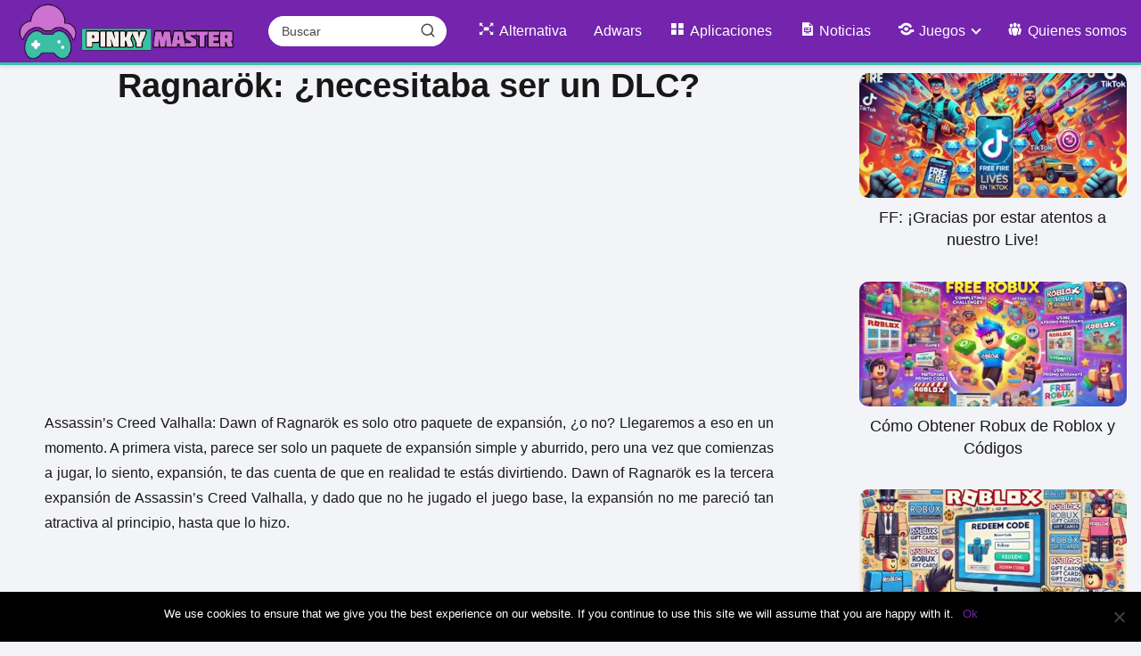

--- FILE ---
content_type: text/html; charset=UTF-8
request_url: https://pinkymaster.com/resena-de-assassins-creed-valhalla-dawn-of-ragnarok-necesitaba-ser-un-dlc/
body_size: 20763
content:
<!DOCTYPE html><html lang="es-CO" > <head> <meta charset="UTF-8"><meta name="viewport" content="width=device-width, initial-scale=1.0, maximum-scale=2.0"><meta name='robots' content='index, follow, max-image-preview:large, max-snippet:-1, max-video-preview:-1'/> <style>img:is([sizes="auto" i], [sizes^="auto," i]) { contain-intrinsic-size: 3000px 1500px }</style> <link rel="dns-prefetch" href="https://www.googletagmanager.com"><link rel="preconnect" href="https://www.googletagmanager.com" crossorigin>  <title>Reseña de Assassin&#039;s Creed Valhalla: Dawn of Ragnarök: ¿necesitaba ser un DLC? - PinkyMaster</title> <link rel="canonical" href="https://pinkymaster.com/resena-de-assassins-creed-valhalla-dawn-of-ragnarok-necesitaba-ser-un-dlc/"/> <meta property="og:locale" content="es_ES"/> <meta property="og:type" content="article"/> <meta property="og:title" content="Reseña de Assassin&#039;s Creed Valhalla: Dawn of Ragnarök: ¿necesitaba ser un DLC? - PinkyMaster"/> <meta property="og:description" content="Assassin&#039;s Creed Valhalla: Dawn of Ragnarök es solo otro paquete de expansión,&hellip;"/> <meta property="og:url" content="https://pinkymaster.com/resena-de-assassins-creed-valhalla-dawn-of-ragnarok-necesitaba-ser-un-dlc/"/> <meta property="og:site_name" content="PinkyMaster"/> <meta property="article:published_time" content="2022-03-12T18:14:07+00:00"/> <meta property="article:modified_time" content="2022-03-12T18:17:47+00:00"/> <meta property="og:image" content="https://pinkymaster.com/wp-content/uploads/2022/03/assassins_creed_valhalla_dawn_of_ragnarok_ubisoft_1647092410835.jpg"/> <meta property="og:image:width" content="1200"/> <meta property="og:image:height" content="675"/> <meta property="og:image:type" content="image/jpeg"/> <meta name="author" content="admin"/> <meta name="twitter:card" content="summary_large_image"/> <meta name="twitter:label1" content="Escrito por"/> <meta name="twitter:data1" content="admin"/> <meta name="twitter:label2" content="Tiempo de lectura"/> <meta name="twitter:data2" content="6 minutos"/> <script type="application/ld+json" class="yoast-schema-graph">{"@context":"https://schema.org","@graph":[{"@type":"Article","@id":"https://pinkymaster.com/resena-de-assassins-creed-valhalla-dawn-of-ragnarok-necesitaba-ser-un-dlc/#article","isPartOf":{"@id":"https://pinkymaster.com/resena-de-assassins-creed-valhalla-dawn-of-ragnarok-necesitaba-ser-un-dlc/"},"author":{"name":"admin","@id":"https://pinkymaster.com/#/schema/person/c92b9d78cbcc0933078036189c2f9cc9"},"headline":"Reseña de Assassin's Creed Valhalla: Dawn of Ragnarök: ¿necesitaba ser un DLC?","datePublished":"2022-03-12T18:14:07+00:00","dateModified":"2022-03-12T18:17:47+00:00","mainEntityOfPage":{"@id":"https://pinkymaster.com/resena-de-assassins-creed-valhalla-dawn-of-ragnarok-necesitaba-ser-un-dlc/"},"wordCount":1228,"commentCount":0,"publisher":{"@id":"https://pinkymaster.com/#organization"},"image":{"@id":"https://pinkymaster.com/resena-de-assassins-creed-valhalla-dawn-of-ragnarok-necesitaba-ser-un-dlc/#primaryimage"},"thumbnailUrl":"https://pinkymaster.com/wp-content/uploads/2022/03/assassins_creed_valhalla_dawn_of_ragnarok_ubisoft_1647092410835.jpg","articleSection":["Juegos"],"inLanguage":"es-CO","potentialAction":[{"@type":"CommentAction","name":"Comment","target":["https://pinkymaster.com/resena-de-assassins-creed-valhalla-dawn-of-ragnarok-necesitaba-ser-un-dlc/#respond"]}]},{"@type":"WebPage","@id":"https://pinkymaster.com/resena-de-assassins-creed-valhalla-dawn-of-ragnarok-necesitaba-ser-un-dlc/","url":"https://pinkymaster.com/resena-de-assassins-creed-valhalla-dawn-of-ragnarok-necesitaba-ser-un-dlc/","name":"Reseña de Assassin's Creed Valhalla: Dawn of Ragnarök: ¿necesitaba ser un DLC? - PinkyMaster","isPartOf":{"@id":"https://pinkymaster.com/#website"},"primaryImageOfPage":{"@id":"https://pinkymaster.com/resena-de-assassins-creed-valhalla-dawn-of-ragnarok-necesitaba-ser-un-dlc/#primaryimage"},"image":{"@id":"https://pinkymaster.com/resena-de-assassins-creed-valhalla-dawn-of-ragnarok-necesitaba-ser-un-dlc/#primaryimage"},"thumbnailUrl":"https://pinkymaster.com/wp-content/uploads/2022/03/assassins_creed_valhalla_dawn_of_ragnarok_ubisoft_1647092410835.jpg","datePublished":"2022-03-12T18:14:07+00:00","dateModified":"2022-03-12T18:17:47+00:00","breadcrumb":{"@id":"https://pinkymaster.com/resena-de-assassins-creed-valhalla-dawn-of-ragnarok-necesitaba-ser-un-dlc/#breadcrumb"},"inLanguage":"es-CO","potentialAction":[{"@type":"ReadAction","target":["https://pinkymaster.com/resena-de-assassins-creed-valhalla-dawn-of-ragnarok-necesitaba-ser-un-dlc/"]}]},{"@type":"ImageObject","inLanguage":"es-CO","@id":"https://pinkymaster.com/resena-de-assassins-creed-valhalla-dawn-of-ragnarok-necesitaba-ser-un-dlc/#primaryimage","url":"https://pinkymaster.com/wp-content/uploads/2022/03/assassins_creed_valhalla_dawn_of_ragnarok_ubisoft_1647092410835.jpg","contentUrl":"https://pinkymaster.com/wp-content/uploads/2022/03/assassins_creed_valhalla_dawn_of_ragnarok_ubisoft_1647092410835.jpg","width":1200,"height":675},{"@type":"WebSite","@id":"https://pinkymaster.com/#website","url":"https://pinkymaster.com/","name":"PinkyMaster","description":"Aplicaciones y Tecnología","publisher":{"@id":"https://pinkymaster.com/#organization"},"potentialAction":[{"@type":"SearchAction","target":{"@type":"EntryPoint","urlTemplate":"https://pinkymaster.com/?s={search_term_string}"},"query-input":{"@type":"PropertyValueSpecification","valueRequired":true,"valueName":"search_term_string"}}],"inLanguage":"es-CO"},{"@type":"Organization","@id":"https://pinkymaster.com/#organization","name":"PinkyMaster","url":"https://pinkymaster.com/","logo":{"@type":"ImageObject","inLanguage":"es-CO","@id":"https://pinkymaster.com/#/schema/logo/image/","url":"https://pinkymaster.com/wp-content/uploads/2024/06/pinki-logo.png","contentUrl":"https://pinkymaster.com/wp-content/uploads/2024/06/pinki-logo.png","width":651,"height":186,"caption":"PinkyMaster"},"image":{"@id":"https://pinkymaster.com/#/schema/logo/image/"}},{"@type":"Person","@id":"https://pinkymaster.com/#/schema/person/c92b9d78cbcc0933078036189c2f9cc9","name":"admin","image":{"@type":"ImageObject","inLanguage":"es-CO","@id":"https://pinkymaster.com/#/schema/person/image/","url":"https://secure.gravatar.com/avatar/a14be69b5466c8d693109d0668aeab16?s=96&d=mm&r=g","contentUrl":"https://secure.gravatar.com/avatar/a14be69b5466c8d693109d0668aeab16?s=96&d=mm&r=g","caption":"admin"},"url":"https://pinkymaster.com/author/admin/"}]}</script> <link rel="alternate" type="application/rss+xml" title="PinkyMaster &raquo; Feed" href="https://pinkymaster.com/feed/"/><link rel="alternate" type="application/rss+xml" title="PinkyMaster &raquo; RSS de los comentarios" href="https://pinkymaster.com/comments/feed/"/><link rel="alternate" type="application/rss+xml" title="PinkyMaster &raquo; Reseña de Assassin&#039;s Creed Valhalla: Dawn of Ragnarök: ¿necesitaba ser un DLC? RSS de los comentarios" href="https://pinkymaster.com/resena-de-assassins-creed-valhalla-dawn-of-ragnarok-necesitaba-ser-un-dlc/feed/"/><link rel='stylesheet' id='dashicons-css' href='https://pinkymaster.com/wp-includes/css/dashicons.min.css?ver=6.7.4' type='text/css' media='all'/><link rel='stylesheet' id='menu-icons-extra-css' href='https://pinkymaster.com/wp-content/plugins/menu-icons/css/extra.min.css?ver=0.13.15' type='text/css' media='all'/><style id='classic-theme-styles-inline-css' type='text/css'>/*! This file is auto-generated */.wp-block-button__link{color:#fff;background-color:#32373c;border-radius:9999px;box-shadow:none;text-decoration:none;padding:calc(.667em + 2px) calc(1.333em + 2px);font-size:1.125em}.wp-block-file__button{background:#32373c;color:#fff;text-decoration:none}</style><style id='global-styles-inline-css' type='text/css'>:root{--wp--preset--aspect-ratio--square: 1;--wp--preset--aspect-ratio--4-3: 4/3;--wp--preset--aspect-ratio--3-4: 3/4;--wp--preset--aspect-ratio--3-2: 3/2;--wp--preset--aspect-ratio--2-3: 2/3;--wp--preset--aspect-ratio--16-9: 16/9;--wp--preset--aspect-ratio--9-16: 9/16;--wp--preset--color--black: #000000;--wp--preset--color--cyan-bluish-gray: #abb8c3;--wp--preset--color--white: #ffffff;--wp--preset--color--pale-pink: #f78da7;--wp--preset--color--vivid-red: #cf2e2e;--wp--preset--color--luminous-vivid-orange: #ff6900;--wp--preset--color--luminous-vivid-amber: #fcb900;--wp--preset--color--light-green-cyan: #7bdcb5;--wp--preset--color--vivid-green-cyan: #00d084;--wp--preset--color--pale-cyan-blue: #8ed1fc;--wp--preset--color--vivid-cyan-blue: #0693e3;--wp--preset--color--vivid-purple: #9b51e0;--wp--preset--gradient--vivid-cyan-blue-to-vivid-purple: linear-gradient(135deg,rgba(6,147,227,1) 0%,rgb(155,81,224) 100%);--wp--preset--gradient--light-green-cyan-to-vivid-green-cyan: linear-gradient(135deg,rgb(122,220,180) 0%,rgb(0,208,130) 100%);--wp--preset--gradient--luminous-vivid-amber-to-luminous-vivid-orange: linear-gradient(135deg,rgba(252,185,0,1) 0%,rgba(255,105,0,1) 100%);--wp--preset--gradient--luminous-vivid-orange-to-vivid-red: linear-gradient(135deg,rgba(255,105,0,1) 0%,rgb(207,46,46) 100%);--wp--preset--gradient--very-light-gray-to-cyan-bluish-gray: linear-gradient(135deg,rgb(238,238,238) 0%,rgb(169,184,195) 100%);--wp--preset--gradient--cool-to-warm-spectrum: linear-gradient(135deg,rgb(74,234,220) 0%,rgb(151,120,209) 20%,rgb(207,42,186) 40%,rgb(238,44,130) 60%,rgb(251,105,98) 80%,rgb(254,248,76) 100%);--wp--preset--gradient--blush-light-purple: linear-gradient(135deg,rgb(255,206,236) 0%,rgb(152,150,240) 100%);--wp--preset--gradient--blush-bordeaux: linear-gradient(135deg,rgb(254,205,165) 0%,rgb(254,45,45) 50%,rgb(107,0,62) 100%);--wp--preset--gradient--luminous-dusk: linear-gradient(135deg,rgb(255,203,112) 0%,rgb(199,81,192) 50%,rgb(65,88,208) 100%);--wp--preset--gradient--pale-ocean: linear-gradient(135deg,rgb(255,245,203) 0%,rgb(182,227,212) 50%,rgb(51,167,181) 100%);--wp--preset--gradient--electric-grass: linear-gradient(135deg,rgb(202,248,128) 0%,rgb(113,206,126) 100%);--wp--preset--gradient--midnight: linear-gradient(135deg,rgb(2,3,129) 0%,rgb(40,116,252) 100%);--wp--preset--font-size--small: 13px;--wp--preset--font-size--medium: 20px;--wp--preset--font-size--large: 36px;--wp--preset--font-size--x-large: 42px;--wp--preset--spacing--20: 0.44rem;--wp--preset--spacing--30: 0.67rem;--wp--preset--spacing--40: 1rem;--wp--preset--spacing--50: 1.5rem;--wp--preset--spacing--60: 2.25rem;--wp--preset--spacing--70: 3.38rem;--wp--preset--spacing--80: 5.06rem;--wp--preset--shadow--natural: 6px 6px 9px rgba(0, 0, 0, 0.2);--wp--preset--shadow--deep: 12px 12px 50px rgba(0, 0, 0, 0.4);--wp--preset--shadow--sharp: 6px 6px 0px rgba(0, 0, 0, 0.2);--wp--preset--shadow--outlined: 6px 6px 0px -3px rgba(255, 255, 255, 1), 6px 6px rgba(0, 0, 0, 1);--wp--preset--shadow--crisp: 6px 6px 0px rgba(0, 0, 0, 1);}:where(.is-layout-flex){gap: 0.5em;}:where(.is-layout-grid){gap: 0.5em;}body .is-layout-flex{display: flex;}.is-layout-flex{flex-wrap: wrap;align-items: center;}.is-layout-flex > :is(*, div){margin: 0;}body .is-layout-grid{display: grid;}.is-layout-grid > :is(*, div){margin: 0;}:where(.wp-block-columns.is-layout-flex){gap: 2em;}:where(.wp-block-columns.is-layout-grid){gap: 2em;}:where(.wp-block-post-template.is-layout-flex){gap: 1.25em;}:where(.wp-block-post-template.is-layout-grid){gap: 1.25em;}.has-black-color{color: var(--wp--preset--color--black) !important;}.has-cyan-bluish-gray-color{color: var(--wp--preset--color--cyan-bluish-gray) !important;}.has-white-color{color: var(--wp--preset--color--white) !important;}.has-pale-pink-color{color: var(--wp--preset--color--pale-pink) !important;}.has-vivid-red-color{color: var(--wp--preset--color--vivid-red) !important;}.has-luminous-vivid-orange-color{color: var(--wp--preset--color--luminous-vivid-orange) !important;}.has-luminous-vivid-amber-color{color: var(--wp--preset--color--luminous-vivid-amber) !important;}.has-light-green-cyan-color{color: var(--wp--preset--color--light-green-cyan) !important;}.has-vivid-green-cyan-color{color: var(--wp--preset--color--vivid-green-cyan) !important;}.has-pale-cyan-blue-color{color: var(--wp--preset--color--pale-cyan-blue) !important;}.has-vivid-cyan-blue-color{color: var(--wp--preset--color--vivid-cyan-blue) !important;}.has-vivid-purple-color{color: var(--wp--preset--color--vivid-purple) !important;}.has-black-background-color{background-color: var(--wp--preset--color--black) !important;}.has-cyan-bluish-gray-background-color{background-color: var(--wp--preset--color--cyan-bluish-gray) !important;}.has-white-background-color{background-color: var(--wp--preset--color--white) !important;}.has-pale-pink-background-color{background-color: var(--wp--preset--color--pale-pink) !important;}.has-vivid-red-background-color{background-color: var(--wp--preset--color--vivid-red) !important;}.has-luminous-vivid-orange-background-color{background-color: var(--wp--preset--color--luminous-vivid-orange) !important;}.has-luminous-vivid-amber-background-color{background-color: var(--wp--preset--color--luminous-vivid-amber) !important;}.has-light-green-cyan-background-color{background-color: var(--wp--preset--color--light-green-cyan) !important;}.has-vivid-green-cyan-background-color{background-color: var(--wp--preset--color--vivid-green-cyan) !important;}.has-pale-cyan-blue-background-color{background-color: var(--wp--preset--color--pale-cyan-blue) !important;}.has-vivid-cyan-blue-background-color{background-color: var(--wp--preset--color--vivid-cyan-blue) !important;}.has-vivid-purple-background-color{background-color: var(--wp--preset--color--vivid-purple) !important;}.has-black-border-color{border-color: var(--wp--preset--color--black) !important;}.has-cyan-bluish-gray-border-color{border-color: var(--wp--preset--color--cyan-bluish-gray) !important;}.has-white-border-color{border-color: var(--wp--preset--color--white) !important;}.has-pale-pink-border-color{border-color: var(--wp--preset--color--pale-pink) !important;}.has-vivid-red-border-color{border-color: var(--wp--preset--color--vivid-red) !important;}.has-luminous-vivid-orange-border-color{border-color: var(--wp--preset--color--luminous-vivid-orange) !important;}.has-luminous-vivid-amber-border-color{border-color: var(--wp--preset--color--luminous-vivid-amber) !important;}.has-light-green-cyan-border-color{border-color: var(--wp--preset--color--light-green-cyan) !important;}.has-vivid-green-cyan-border-color{border-color: var(--wp--preset--color--vivid-green-cyan) !important;}.has-pale-cyan-blue-border-color{border-color: var(--wp--preset--color--pale-cyan-blue) !important;}.has-vivid-cyan-blue-border-color{border-color: var(--wp--preset--color--vivid-cyan-blue) !important;}.has-vivid-purple-border-color{border-color: var(--wp--preset--color--vivid-purple) !important;}.has-vivid-cyan-blue-to-vivid-purple-gradient-background{background: var(--wp--preset--gradient--vivid-cyan-blue-to-vivid-purple) !important;}.has-light-green-cyan-to-vivid-green-cyan-gradient-background{background: var(--wp--preset--gradient--light-green-cyan-to-vivid-green-cyan) !important;}.has-luminous-vivid-amber-to-luminous-vivid-orange-gradient-background{background: var(--wp--preset--gradient--luminous-vivid-amber-to-luminous-vivid-orange) !important;}.has-luminous-vivid-orange-to-vivid-red-gradient-background{background: var(--wp--preset--gradient--luminous-vivid-orange-to-vivid-red) !important;}.has-very-light-gray-to-cyan-bluish-gray-gradient-background{background: var(--wp--preset--gradient--very-light-gray-to-cyan-bluish-gray) !important;}.has-cool-to-warm-spectrum-gradient-background{background: var(--wp--preset--gradient--cool-to-warm-spectrum) !important;}.has-blush-light-purple-gradient-background{background: var(--wp--preset--gradient--blush-light-purple) !important;}.has-blush-bordeaux-gradient-background{background: var(--wp--preset--gradient--blush-bordeaux) !important;}.has-luminous-dusk-gradient-background{background: var(--wp--preset--gradient--luminous-dusk) !important;}.has-pale-ocean-gradient-background{background: var(--wp--preset--gradient--pale-ocean) !important;}.has-electric-grass-gradient-background{background: var(--wp--preset--gradient--electric-grass) !important;}.has-midnight-gradient-background{background: var(--wp--preset--gradient--midnight) !important;}.has-small-font-size{font-size: var(--wp--preset--font-size--small) !important;}.has-medium-font-size{font-size: var(--wp--preset--font-size--medium) !important;}.has-large-font-size{font-size: var(--wp--preset--font-size--large) !important;}.has-x-large-font-size{font-size: var(--wp--preset--font-size--x-large) !important;}:where(.wp-block-post-template.is-layout-flex){gap: 1.25em;}:where(.wp-block-post-template.is-layout-grid){gap: 1.25em;}:where(.wp-block-columns.is-layout-flex){gap: 2em;}:where(.wp-block-columns.is-layout-grid){gap: 2em;}:root :where(.wp-block-pullquote){font-size: 1.5em;line-height: 1.6;}</style><link rel='stylesheet' id='cookie-notice-front-css' href='https://pinkymaster.com/wp-content/plugins/cookie-notice/css/front.min.css?ver=2.4.18' type='text/css' media='all'/><link rel='stylesheet' id='asap-style-css' href='https://pinkymaster.com/wp-content/themes/asap/assets/css/main.min.css?ver=04200524' type='text/css' media='all'/><style id='asap-style-inline-css' type='text/css'>body {font-family: 'Maven Pro', sans-serif !important;background: #F3F4F8;font-weight: 400 !important;}h1,h2,h3,h4,h5,h6 {font-family: 'Maven Pro', sans-serif !important;font-weight: 600;line-height: 1.3;}h1 {color:#181818}h2,h5,h6{color:#181818}h3{color:#181818}h4{color:#181818}.article-loop p,.article-loop-featured p,.article-loop h2,.article-loop h3,.article-loop h4,.article-loop-featured h2,.article-loop-featured h3,.article-loop span.entry-title, .related-posts p,.last-post-sidebar p,.woocommerce-loop-product__title {font-family: 'Maven Pro', sans-serif !important;font-size: 18px !important;font-weight: 400 !important;}.article-loop .show-extract p,.article-loop .show-extract span {font-family: 'Maven Pro', sans-serif !important;font-weight: 400 !important;}a {color: #7424ad;}.the-content .post-index span,.des-category .post-index span {font-size:18px;}.the-content .post-index li,.the-content .post-index a,.des-category .post-index li,.des-category .post-index a,.comment-respond > p > span > a,.asap-pros-cons-title span,.asap-pros-cons ul li span,.woocommerce #reviews #comments ol.commentlist li .comment-text p,.woocommerce #review_form #respond p,.woocommerce .comment-reply-title,.woocommerce form .form-row label, .woocommerce-page form .form-row label {font-size: calc(18px - 2px);}.content-tags a,.tagcloud a {border:1px solid #7424ad;}.content-tags a:hover,.tagcloud a:hover {color: #7424ad99;}p,.the-content ul li,.the-content ol li {color: #181818;font-size: 18px;line-height: 1.6;}.comment-author cite,.primary-sidebar ul li a,.woocommerce ul.products li.product .price,span.asap-author,.content-cluster .show-extract span {color: #181818;}.comment-body p,#commentform input,#commentform textarea{font-size: calc(18px - 2px);}.social-title,.primary-sidebar ul li a {font-size: calc(18px - 3px);}.breadcrumb a,.breadcrumb span,.woocommerce .woocommerce-breadcrumb {font-size: calc(18px - 5px);}.content-footer p,.content-footer li,.content-footer .widget-bottom-area,.search-header input:not([type=submit]):not([type=radio]):not([type=checkbox]):not([type=file]) {font-size: calc(18px - 4px) !important;}.search-header input:not([type=submit]):not([type=radio]):not([type=checkbox]):not([type=file]) {border:1px solid #FFFFFF26 !important;}h1 {font-size: 38px;}.asap-hero h1 {font-size: 32px;}h2 {font-size: 32px;}h3 {font-size: 28px;}h4 {font-size: 23px;}.site-header,#cookiesbox {background: #7424ad;}.site-header-wc a span.count-number {border:1px solid #FFFFFF;}.content-footer {background: #7424ad;}.comment-respond > p,.area-comentarios ol > p,.error404 .content-loop p + p,.search .content-loop .search-home + p {border-bottom:1px solid #2471a3}.pagination a,.nav-links a,.woocommerce #respond input#submit,.woocommerce a.button, .woocommerce button.button,.woocommerce input.button,.woocommerce #respond input#submit.alt,.woocommerce a.button.alt,.woocommerce button.button.alt,.woocommerce input.button.alt,.wpcf7-form input.wpcf7-submit {background: #2471a3;color: #FFFFFF !important;}.woocommerce div.product .woocommerce-tabs ul.tabs li.active {border-bottom: 2px solid #2471a3;}.pagination a:hover,.nav-links a:hover {background: #2471a3B3;}.article-loop a span.entry-title{color:#181818 !important;}.article-loop a:hover p,.article-loop a:hover h2,.article-loop a:hover h3,.article-loop a:hover span.entry-title {color: #7424ad !important;}.article-loop.custom-links a:hover span.entry-title,.asap-loop-horizontal .article-loop a:hover span.entry-title {color: #181818 !important;}#commentform input,#commentform textarea {border: 2px solid #2471a3;font-weight: 400 !important;}.content-loop {max-width: 1280px;}.site-header-content,.site-header-content-top {max-width: 1280px;}.content-footer {max-width: calc(1280px - 32px); }.content-footer-social {background: #7424ad1A;}.content-single {max-width: 1280px;}.content-page {max-width: 980px;}.content-wc {max-width: 980px;}.reply a,.go-top {background: #2471a3;color: #FFFFFF;}.reply a {border: 2px solid #2471a3;}#commentform input[type=submit] {background: #2471a3;color: #FFFFFF;}.site-header a,header,header label {color: #FFFFFF;}.content-footer a,.content-footer p,.content-footer .widget-area,.content-footer .widget-content-footer-bottom {color: #FFFFFF;}header .line {background: #FFFFFF;}.site-logo img {max-width: 250px;width:100%;}.content-footer .logo-footer img {max-width: 300px;}.search-header {margin-left: 0px;}.primary-sidebar {width:300px;}p.sidebar-title {font-size:calc(18px + 1px);}.comment-respond > p,.area-comentarios ol > p,.asap-subtitle {font-size:calc(18px + 2px);}.popular-post-sidebar ol a {color:#181818;font-size:calc(18px - 2px);}.popular-post-sidebar ol li:before,.primary-sidebar div ul li:before {border-color: #2471a3;}.search-form input[type=submit] {background:#7424ad;}.search-form {border:2px solid #2471a3;}.sidebar-title:after,.archive .content-loop h1:after {background:#2471a3;}.single-nav .nav-prev a:before, .single-nav .nav-next a:before {border-color:#2471a3;}.single-nav a {color:#181818;font-size:calc(18px - 3px);}.the-content .post-index {border-top:2px solid #2471a3;}.the-content .post-index #show-table {color:#7424ad;font-size: calc(18px - 3px);font-weight: 400;}.the-content .post-index .btn-show {font-size: calc(18px - 3px) !important;}.search-header form {width:200px;}.site-header .site-header-wc svg {stroke:#FFFFFF;}.item-featured {color:#FFFFFF;background:#e88330;}.item-new {color:#FFFFFF;background:#e83030;}.asap-style1.asap-popular ol li:before {border:1px solid #181818;}.asap-style2.asap-popular ol li:before {border:2px solid #2471a3;}.checkbox .check-table svg {stroke:#2471a3;}.article-content,#commentform input, #commentform textarea,.reply a,.woocommerce #respond input#submit, .woocommerce #respond input#submit.alt,.woocommerce-address-fields__field-wrapper input,.woocommerce-EditAccountForm input,.wpcf7-form input,.wpcf7-form textarea,.wpcf7-form input.wpcf7-submit {border-radius:10px !important;}.pagination a, .pagination span, .nav-links a {border-radius:50%;min-width:2.5rem;}.reply a {padding:6px 8px !important;}.asap-icon,.asap-icon-single {border-radius:50%;}.asap-icon{margin-right:1px;padding:.6rem !important;}.content-footer-social {border-top-left-radius:10px;border-top-right-radius:10px;}.item-featured,.item-new {border-radius:2px;}.content-item-category > span {border-top-left-radius: 3px;border-top-right-radius: 3px;}.woocommerce span.onsale,.woocommerce a.button,.woocommerce button.button, .woocommerce input.button, .woocommerce a.button.alt, .woocommerce button.button.alt, .woocommerce input.button.alt,.product-gallery-summary .quantity input,#add_payment_method table.cart input,.woocommerce-cart table.cart input, .woocommerce-checkout table.cart input,.woocommerce div.product form.cart .variations select {border-radius:2rem !important;}.search-home input {border-radius:2rem !important;padding: 0.875rem 1.25rem !important;}.search-home button.s-btn {margin-right:1.25rem !important;}#cookiesbox p,#cookiesbox a {color: #FFFFFF;}#cookiesbox button {background: #FFFFFF;color:#7424ad;}@media (max-width: 1050px) and (min-width:481px) {.article-loop-featured .article-image-featured {border-radius: 10px !important;}}@media (min-width:1050px) { ul.sub-menu,ul.sub-menu li {border-radius:10px;}.search-header input {border-radius:2rem !important;padding: 0 0 0 .85rem !important;}.search-header button.s-btn {width:2.65rem !important;}.site-header .asap-icon svg { stroke: #FFFFFF !important;}}.article-content {height:196px;}.content-thin .content-cluster .article-content {height:160px !important;}.last-post-sidebar .article-content {height: 140px;margin-bottom: 8px}.related-posts .article-content {height: 120px;}.asap-box-design .related-posts .article-content {min-height:120px !important;}.asap-box-design .content-thin .content-cluster .article-content {heigth:160px !important;min-height:160px !important;}@media (max-width:1050px) { .last-post-sidebar .article-content,.related-posts .article-content {height: 150px !important}}@media (max-width: 480px) {.article-content {height: 180px}}@media (min-width:480px){.asap-box-design .article-content:not(.asap-box-design .last-post-sidebar .article-content) {min-height:196px;}.asap-loop-horizontal .content-thin .asap-columns-1 .content-cluster .article-image,.asap-loop-horizontal .content-thin .asap-columns-1 .content-cluster .article-content {height:100% !important;}.asap-loop-horizontal .asap-columns-1 .article-image:not(.asap-loop-horizontal .last-post-sidebar .asap-columns-1 .article-image), .asap-loop-horizontal .asap-columns-1 .article-content:not(.asap-loop-horizontal .last-post-sidebar .asap-columns-1 .article-content) {height:100% !important;}.asap-loop-horizontal .asap-columns-2 .article-image,.asap-loop-horizontal .asap-columns-2 .article-content,.asap-loop-horizontal .content-thin .asap-columns-2 .content-cluster .article-image,.asap-loop-horizontal .content-thin .asap-columns-2 .content-cluster .article-content {min-height:140px !important;height:100% !important;}.asap-loop-horizontal .asap-columns-3 .article-image,.asap-loop-horizontal .asap-columns-3 .article-content,.asap-loop-horizontal .content-thin .asap-columns-3 .content-cluster .article-image,.asap-loop-horizontal .content-thin .asap-columns-3 .content-cluster .article-content {min-height:120px !important;height:100% !important;}.asap-loop-horizontal .asap-columns-4 .article-image,.asap-loop-horizontal .asap-columns-4 .article-content,.asap-loop-horizontal .content-thin .asap-columns-4 .content-cluster .article-image,.asap-loop-horizontal .content-thin .asap-columns-4.content-cluster .article-content {min-height:100px !important;height:100% !important;}.asap-loop-horizontal .asap-columns-5 .article-image,.asap-loop-horizontal .asap-columns-5 .article-content,.asap-loop-horizontal .content-thin .asap-columns-5 .content-cluster .article-image,.asap-loop-horizontal .content-thin .asap-columns-5 .content-cluster .article-content {min-height:90px !important;height:100% !important;}}.article-loop .article-image,.article-loop a p,.article-loop img,.article-image-featured,input,textarea,a { transition:all .2s; }.article-loop:hover .article-image,.article-loop:hover img{transform:scale(1.05) }@media(max-width: 480px) {h1, .archive .content-loop h1 {font-size: calc(38px - 8px);}.asap-hero h1 {font-size: calc(32px - 8px);}h2 {font-size: calc(32px - 4px);}h3 {font-size: calc(28px - 4px);}}@media(min-width:1050px) {.content-thin {width: calc(95% - 300px);}#menu>ul {font-size: calc(18px - 2px);} #menu ul .menu-item-has-children:after {border: solid #FFFFFF;border-width: 0 2px 2px 0;}}@media(max-width:1050px) {#menu ul li .sub-menu li a:hover { color:#7424ad !important;}#menu ul>li ul>li>a{font-size: calc(18px - 2px);}} .asap-box-design .last-post-sidebar .article-content { min-height:140px;}.asap-box-design .last-post-sidebar .article-loop {margin-bottom:.85rem !important;} .asap-box-design .last-post-sidebar article:last-child { margin-bottom:2rem !important;}.the-content ul:not(#index-table) li::marker {color: #2471a3;}.the-content ol:not(.post-index ol) > li::before {content: counter(li);counter-increment: li;left: -1.5em;top: 65%;color:#FFFFFF;background: #2471a3;height: 1.4em;min-width: 1.22em;padding: 1px 1px 1px 2px;border-radius: 6px;border: 1px solid #2471a3;line-height: 1.5em;font-size: 22px;text-align: center;font-weight: normal;float: left !important;margin-right: 14px;margin-top: 8px;}.the-content ol:not(.post-index ol) {counter-reset: li;list-style: none;padding: 0;margin-bottom: 2rem;text-shadow: 0 1px 0 rgb(255 255 255 / 50%);}.the-content ol:not(.post-index ol) > li {position: relative;display: block;padding: 0.5rem 0 0;margin: 0.5rem 0 1rem !important;border-radius: 10px;text-decoration: none;margin-left: 2px;}.asap-date-loop {font-size: calc(18px - 5px) !important;text-align:center;}.the-content h2:before,.the-content h2 span:before {margin-top: -70px;height: 70px; }.site-header {box-shadow: 0 1px 12px rgb(0 0 0 / 30%);}.content-footer .widget-area {padding-right:2rem;}footer {background: #7424ad;}.content-footer {padding:20px;}.content-footer p.widget-title {margin-bottom:10px;}.content-footer .logo-footer {width:100%;align-items:flex-start;}.content-footer-social {width: 100%;}.content-single,content-page {margin-bottom:2rem;}.content-footer-social > div {max-width: calc(1280px - 32px);margin:0 auto;}.content-footer .widget-bottom-area {margin-top:1.25rem;}.content-footer .widget-bottom-title {display: none;}@media (min-width:1050px) {.content-footer {padding:30px 0;}.content-footer .logo-footer {margin:0 1rem 0 0 !important;padding-right:2rem !important;}}@media (max-width:1050px) {.content-footer .logo-footer {margin:0 0 1rem 0 !important;}.content-footer .widget-area {margin-top:2rem !important;}} .asap-box-design .the-content .post-index { background:#F3F4F8 !important;}.asap-box-design .asap-user-comment-text {background:#F3F4F8;}.asap-box-design .asap-user-comment-text:before {border-bottom: 8px solid #F3F4F8;}@media(max-width:1050px){.content-cluster {padding: 0.5rem 0 0 !important;}}.asap-box-design .asap-show-desc .asap-box-container {flex-direction:column;justify-content:flex-start !important;align-items: flex-start !important;padding:1.5rem;}.asap-box-design .asap-show-desc .asap-box-container .show-extract span {margin-top:6px;margin-bottom:0 !important;}.asap-box-design .article-loop.asap-show-desc span.entry-title {text-align:left !important;padding:0 !important;margin-bottom: 8px !important;padding: 0 10px 0 0 !important;}.search-header input {background:#FFFFFF !important;}.search-header button.s-btn,.search-header input::placeholder {color: #484848 !important;opacity:1 !important;}.search-header button.s-btn:hover {opacity:.7 !important;}.search-header input:not([type=submit]):not([type=radio]):not([type=checkbox]):not([type=file]) {border-color: #FFFFFF !important;}</style><link rel='stylesheet' id='elementor-icons-css' href='https://pinkymaster.com/wp-content/plugins/elementor/assets/lib/eicons/css/elementor-icons.min.css?ver=5.35.0' type='text/css' media='all'/><link rel='stylesheet' id='elementor-frontend-css' href='https://pinkymaster.com/wp-content/plugins/elementor/assets/css/frontend.min.css?ver=3.27.6' type='text/css' media='all'/><link rel='stylesheet' id='elementor-post-432-css' href='https://pinkymaster.com/wp-content/uploads/elementor/css/post-432.css?ver=1664497392' type='text/css' media='all'/><link rel='stylesheet' id='google-fonts-1-css' href='https://fonts.googleapis.com/css?family=Roboto%3A100%2C100italic%2C200%2C200italic%2C300%2C300italic%2C400%2C400italic%2C500%2C500italic%2C600%2C600italic%2C700%2C700italic%2C800%2C800italic%2C900%2C900italic%7CRoboto+Slab%3A100%2C100italic%2C200%2C200italic%2C300%2C300italic%2C400%2C400italic%2C500%2C500italic%2C600%2C600italic%2C700%2C700italic%2C800%2C800italic%2C900%2C900italic&#038;display=auto&#038;ver=6.7.4' type='text/css' media='all'/><link rel="preconnect" href="https://fonts.gstatic.com/" crossorigin><link rel='shortlink' href='https://pinkymaster.com/?p=5987'/><meta name="theme-color" content="#7424ad"><link rel="preload" as="image" href="https://pinkymaster.com/wp-content/uploads/2022/03/assassins_creed_valhalla_dawn_of_ragnarok_ubisoft_1647092410835-1024x576.jpg" imagesrcset="https://pinkymaster.com/wp-content/uploads/2022/03/assassins_creed_valhalla_dawn_of_ragnarok_ubisoft_1647092410835-1024x576.jpg 1024w, https://pinkymaster.com/wp-content/uploads/2022/03/assassins_creed_valhalla_dawn_of_ragnarok_ubisoft_1647092410835-300x169.jpg 300w, https://pinkymaster.com/wp-content/uploads/2022/03/assassins_creed_valhalla_dawn_of_ragnarok_ubisoft_1647092410835-768x432.jpg 768w, https://pinkymaster.com/wp-content/uploads/2022/03/assassins_creed_valhalla_dawn_of_ragnarok_ubisoft_1647092410835.jpg 1200w" imagesizes="(max-width: 1024px) 100vw, 1024px"/><script type="application/ld+json"> {"@context":"http:\/\/schema.org","@type":"Organization","name":"PinkyMaster","alternateName":"Aplicaciones y Tecnolog\u00eda","url":"https:\/\/pinkymaster.com","logo":"https:\/\/pinkymaster.com\/wp-content\/uploads\/2024\/06\/pinki-logo.png"}</script> <script type="application/ld+json"> {"@context":"https:\/\/schema.org","@type":"Article","mainEntityOfPage":{"@type":"WebPage","@id":"https:\/\/pinkymaster.com\/resena-de-assassins-creed-valhalla-dawn-of-ragnarok-necesitaba-ser-un-dlc\/"},"headline":"Rese\u00f1a de Assassins Creed Valhalla: Dawn of Ragnar\u00f6k: \u00bfnecesitaba ser un DLC?","image":{"@type":"ImageObject","url":"https:\/\/pinkymaster.com\/wp-content\/uploads\/2022\/03\/assassins_creed_valhalla_dawn_of_ragnarok_ubisoft_1647092410835.jpg"},"author":{"@type":"Person","name":"admin","sameAs":"https:\/\/pinkymaster.com\/author\/admin\/"},"publisher":{"@type":"Organization","name":"PinkyMaster","logo":{"@type":"ImageObject","url":"https:\/\/pinkymaster.com\/wp-content\/uploads\/2024\/06\/pinki-logo.png"}},"datePublished":"2022-03-12 18:14","dateModified":"2022-03-12 18:17"} </script> <script type="application/ld+json"> {"@context":"https:\/\/schema.org","@type":"WebSite","url":"https:\/\/pinkymaster.com","potentialAction":{"@type":"SearchAction","target":{"@type":"EntryPoint","urlTemplate":"https:\/\/pinkymaster.com\/?s={s}"},"query-input":"required name=s"}} </script><meta name="generator" content="Elementor 3.27.6; features: additional_custom_breakpoints; settings: css_print_method-external, google_font-enabled, font_display-auto"> <style> .e-con.e-parent:nth-of-type(n+4):not(.e-lazyloaded):not(.e-no-lazyload), .e-con.e-parent:nth-of-type(n+4):not(.e-lazyloaded):not(.e-no-lazyload) * { background-image: none !important; } @media screen and (max-height: 1024px) { .e-con.e-parent:nth-of-type(n+3):not(.e-lazyloaded):not(.e-no-lazyload), .e-con.e-parent:nth-of-type(n+3):not(.e-lazyloaded):not(.e-no-lazyload) * { background-image: none !important; } } @media screen and (max-height: 640px) { .e-con.e-parent:nth-of-type(n+2):not(.e-lazyloaded):not(.e-no-lazyload), .e-con.e-parent:nth-of-type(n+2):not(.e-lazyloaded):not(.e-no-lazyload) * { background-image: none !important; } } </style> <script async src="https://pagead2.googlesyndication.com/pagead/js/adsbygoogle.js?client=ca-pub-1055330777848791" crossorigin="anonymous"></script><script async src="https://www.googletagmanager.com/gtag/js?id=G-EVX2MZCL7E"></script><script> window.dataLayer = window.dataLayer || []; function gtag(){dataLayer.push(arguments);} gtag('js', new Date()); gtag('config', 'G-EVX2MZCL7E');</script><script async src="https://www.googletagmanager.com/gtag/js?id=G-C5HJ6V1P6B"></script><script> window.dataLayer = window.dataLayer || []; function gtag(){dataLayer.push(arguments);} gtag('js', new Date()); gtag('config', 'G-C5HJ6V1P6B');</script><script async src="https://www.googletagmanager.com/gtag/js?id=G-PDXHG6QGB7"></script><script> window.dataLayer = window.dataLayer || []; function gtag(){dataLayer.push(arguments);} gtag('js', new Date()); gtag('config', 'G-PDXHG6QGB7');</script><script async src="https://www.googletagmanager.com/gtag/js?id=UA-181670863-2"></script><script> window.dataLayer = window.dataLayer || []; function gtag(){dataLayer.push(arguments);} gtag('js', new Date()); gtag('config', 'UA-181670863-2'); window.googletag = window.googletag || {cmd: []}; googletag.cmd.push(function() { googletag.pubads().setTargeting('id_post_wp', ['<?php echo get_the_ID(); ?>']); if(window.location.search){ var queryString = window.location.search; var urlParams = new URLSearchParams(queryString); var utm_source = urlParams.get('utm_source'); var utm_medium = urlParams.get('utm_medium'); var utm_campaign = urlParams.get('utm_campaign'); if(utm_source){ googletag.pubads().setTargeting('utm_source', [utm_source]); } if(utm_medium){ googletag.pubads().setTargeting('utm_medium', [utm_medium]); } if(utm_campaign){ googletag.pubads().setTargeting('utm_campaign', [utm_campaign]); } } }) </script><link rel="icon" href="https://pinkymaster.com/wp-content/uploads/2022/12/cropped-Sin_titulo-1-2-32x32.png" sizes="32x32"/><link rel="icon" href="https://pinkymaster.com/wp-content/uploads/2022/12/cropped-Sin_titulo-1-2-192x192.png" sizes="192x192"/><link rel="apple-touch-icon" href="https://pinkymaster.com/wp-content/uploads/2022/12/cropped-Sin_titulo-1-2-180x180.png"/><meta name="msapplication-TileImage" content="https://pinkymaster.com/wp-content/uploads/2022/12/cropped-Sin_titulo-1-2-270x270.png"/> <style type="text/css" id="wp-custom-css"> {"version": 2, "isGlobalStylesUserThemeJSON": true }h1, h2, h3, h4 { text-align: center;}.comment-respond > p, .area-comentarios ol > p, .error404 .content-loop p + p, .search .content-loop .search-home + p { border: 2px solid #86c0ef; text-align: center;border-radius: 8px; background: #fff;}.destacado-menu > a {background-color: #d4ba5d;color: #000; padding: 8px; border-radius: 10px;}.site-header { border-bottom: 3px solid #3bc0a6; }ul.breadcrumb { text-align: center;}main article h1 { text-align: center;}h2 { box-shadow: 0 3px #3bc0a6; padding: 5px; font-size: 25px; color: #1e53a8; font-family: 'Poppins', sans-serif !important; font-weight: 700; line-height: 1.3;}#cookiesbox p { font-size: 95%; margin-bottom: 0; color: #ffffff;}#TargetVideo_23578322 { margin-bottom: 50px;}#leader1 { margin-bottom: 100px;}h2 { background-color: #cd71d3; /* Color de fondo */ border-radius: 10px; /* Radio de las esquinas */ padding: 10px 10px; /* Espacio alrededor del texto, reducido verticalmente */ color: #403e40; /* Color del texto */ font-size: 22px; /* Tamaño del texto */}.site-header { position: fixed; top: -1px;} </style> </head> <body class="single postid-5987 cookies-not-set asap-box-design elementor-default elementor-kit-432 elementor-page elementor-page-5987"> <?php wp_enqueue_script('jquery'); ?> <header class="site-header"> <div class="site-header-content"> <div class="site-logo"><a href="https://pinkymaster.com/" class="custom-logo-link" rel="home"><img width="651" height="186" src="https://pinkymaster.com/wp-content/uploads/2024/06/pinki-logo.png" class="custom-logo" alt="PinkyMaster" decoding="async" srcset="https://pinkymaster.com/wp-content/uploads/2024/06/pinki-logo.png 651w, https://pinkymaster.com/wp-content/uploads/2024/06/pinki-logo-300x86.png 300w" sizes="(max-width: 651px) 100vw, 651px"/></a></div> <div class="search-header"> <form action="https://pinkymaster.com/" method="get"> <input autocomplete="off" id="search-header" placeholder="Buscar" name="s" required> <button class="s-btn" type="submit" aria-label="Buscar"> <svg xmlns="http://www.w3.org/2000/svg" viewBox="0 0 24 24"> <circle cx="11" cy="11" r="8"></circle> <line x1="21" y1="21" x2="16.65" y2="16.65"></line> </svg> </button> </form> </div> <div> <input type="checkbox" id="btn-menu"/> <label id="nav-icon" for="btn-menu"> <div class="circle nav-icon"> <span class="line top"></span> <span class="line middle"></span> <span class="line bottom"></span> </div> </label> <nav id="menu" itemscope="itemscope" itemtype="http://schema.org/SiteNavigationElement" role="navigation" > <div class="search-responsive"> <form action="https://pinkymaster.com/" method="get"> <input autocomplete="off" id="search-menu" placeholder="Buscar" name="s" required> <button class="s-btn" type="submit" aria-label="Buscar"> <svg xmlns="http://www.w3.org/2000/svg" viewBox="0 0 24 24"> <circle cx="11" cy="11" r="8"></circle> <line x1="21" y1="21" x2="16.65" y2="16.65"></line> </svg> </button> </form> </div> <ul id="menu-2" class="header-menu"><li id="menu-item-27" class="menu-item menu-item-type-taxonomy menu-item-object-category menu-item-27"><a href="https://pinkymaster.com/category/alternativa/" itemprop="url"><i class="_mi _before dashicons dashicons-editor-distractionfree" aria-hidden="true"></i><span>Alternativa</span></a></li><li id="menu-item-15707" class="menu-item menu-item-type-taxonomy menu-item-object-category menu-item-15707"><a href="https://pinkymaster.com/category/adwars/" itemprop="url">Adwars</a></li><li id="menu-item-28" class="menu-item menu-item-type-taxonomy menu-item-object-category menu-item-28"><a href="https://pinkymaster.com/category/aplicaciones/" itemprop="url"><i class="_mi _before dashicons dashicons-screenoptions" aria-hidden="true"></i><span>Aplicaciones</span></a></li><li id="menu-item-29" class="menu-item menu-item-type-taxonomy menu-item-object-category menu-item-29"><a href="https://pinkymaster.com/category/noticias/" itemprop="url"><i class="_mi _before dashicons dashicons-media-interactive" aria-hidden="true"></i><span>Noticias</span></a></li><li id="menu-item-30" class="menu-item menu-item-type-taxonomy menu-item-object-category current-post-ancestor current-menu-parent current-post-parent menu-item-has-children menu-item-30"><a href="https://pinkymaster.com/category/juegos/" itemprop="url"><i class="_mi _before dashicons dashicons-share-alt" aria-hidden="true"></i><span>Juegos</span></a><ul class="sub-menu"> <li id="menu-item-15457" class="menu-item menu-item-type-taxonomy menu-item-object-category menu-item-15457"><a href="https://pinkymaster.com/category/minecraft/" itemprop="url">Minecraft</a></li> <li id="menu-item-14666" class="menu-item menu-item-type-taxonomy menu-item-object-category menu-item-14666"><a href="https://pinkymaster.com/category/free-fire/" itemprop="url">Free Fire</a></li></ul></li><li id="menu-item-292" class="menu-item menu-item-type-post_type menu-item-object-page menu-item-292"><a href="https://pinkymaster.com/quienes-somos/" itemprop="url"><i class="_mi _before dashicons dashicons-groups" aria-hidden="true"></i><span>Quienes somos</span></a></li></ul> </nav> </div> </div></header><main class="content-single"> <article class="content-thin"> <div role="navigation" aria-label="Breadcrumbs" class="breadcrumb-trail breadcrumbs" itemprop="breadcrumb"><ul class="breadcrumb" itemscope itemtype="http://schema.org/BreadcrumbList"><meta name="numberOfItems" content="3"/><meta name="itemListOrder" content="Ascending"/><li itemprop="itemListElement" itemscope itemtype="http://schema.org/ListItem" class="trail-item trail-begin"><a href="https://pinkymaster.com/" rel="home" itemprop="item"><span itemprop="name">PinkyMaster</span></a><meta itemprop="position" content="1"/></li><li itemprop="itemListElement" itemscope itemtype="http://schema.org/ListItem" class="trail-item"><a href="https://pinkymaster.com/category/juegos/" itemprop="item"><span itemprop="name">Juegos</span></a><meta itemprop="position" content="2"/></li><li itemprop="itemListElement" itemscope itemtype="http://schema.org/ListItem" class="trail-item trail-end"><span itemprop="name">Reseña de Assassin's Creed Valhalla: Dawn of Ragnarök: ¿necesitaba ser un DLC?</span><meta itemprop="position" content="3"/></li></ul></div> <h1>Reseña de Assassin's Creed Valhalla: Dawn of Ragnarök: ¿necesitaba ser un DLC?</h1> <div class="ads-asap ads-asap-aligncenter"> <script async src="https://pagead2.googlesyndication.com/pagead/js/adsbygoogle.js?client=ca-pub-1055330777848791" crossorigin="anonymous"></script><ins class="adsbygoogle" style="display:block" data-ad-client="ca-pub-1055330777848791" data-ad-slot="7411181925" data-ad-format="auto" data-full-width-responsive="true"></ins><script> (adsbygoogle = window.adsbygoogle || []).push({});</script> </div> <div class="asap-content-box"> <div class="the-content"> <div data-elementor-type="wp-post" data-elementor-id="5987" class="elementor elementor-5987"> <section class="elementor-section elementor-top-section elementor-element elementor-element-b4d78fb elementor-section-boxed elementor-section-height-default elementor-section-height-default" data-id="b4d78fb" data-element_type="section"> <div class="elementor-container elementor-column-gap-default"> <div class="elementor-column elementor-col-100 elementor-top-column elementor-element elementor-element-49826340" data-id="49826340" data-element_type="column"> <div class="elementor-widget-wrap elementor-element-populated"> <div class="elementor-element elementor-element-7cdd1c7d elementor-widget elementor-widget-text-editor" data-id="7cdd1c7d" data-element_type="widget" data-widget_type="text-editor.default"> <div class="elementor-widget-container"> <p style="text-align: justify;"><span style="font-size: 1rem;">Assassin&#8217;s Creed Valhalla: Dawn of Ragnarök es solo otro paquete de expansión, ¿o no? Llegaremos a eso en un momento. A primera vista, parece ser solo un paquete de expansión simple y aburrido, pero una vez que comienzas a jugar, lo siento, expansión, te das cuenta de que en realidad te estás divirtiendo. Dawn of Ragnarök es la tercera expansión de Assassin&#8217;s Creed Valhalla, y dado que no he jugado el juego base, la expansión no me pareció tan atractiva al principio, hasta que lo hizo.</span></p><div class="ads-asap ads-asap-aligncenter"><script async src="https://pagead2.googlesyndication.com/pagead/js/adsbygoogle.js?client=ca-pub-1055330777848791" crossorigin="anonymous"></script><ins class="adsbygoogle" style="display:block" data-ad-client="ca-pub-1055330777848791" data-ad-slot="7411181925" data-ad-format="auto" data-full-width-responsive="true"></ins><script> (adsbygoogle = window.adsbygoogle || []).push({});</script></div><div><p style="text-align: justify;">Dawn of Ragnarök es esencialmente una historia sobre un padre, Havi u Odin, que intenta rescatar a uno de sus hijos, Baldr, de las garras del vil Surtr, el líder de los demonios de fuego. Suena como un cliché, ¿verdad? </p><p style="text-align: justify;">Afortunadamente, solo esta parte de la historia del nuevo DLC se sintió poco inspiradora. El resto del paquete de expansión parece la quintaesencia de Assassin&#8217;s Creed Valhalla, pero eso es algo obvio.</p><div class="ads-asap ads-asap-aligncenter"><script async src="https://pagead2.googlesyndication.com/pagead/js/adsbygoogle.js?client=ca-pub-1055330777848791" crossorigin="anonymous"></script><ins class="adsbygoogle" style="display:block" data-ad-client="ca-pub-1055330777848791" data-ad-slot="7411181925" data-ad-format="auto" data-full-width-responsive="true"></ins><script> (adsbygoogle = window.adsbygoogle || []).push({});</script></div><p style="text-align: justify;">No voy a hablar de la historia de Dawn of Ragnarök ya que muchos ya la han cubierto en sus reseñas. De lo que estoy aquí para hablar es, ¿puedes jugar el juego sin experiencia previa de Assassin&#8217;s Creed Valhalla? Una respuesta corta sería: Sí, puedes. Para la versión más larga, sigue leyendo. Para ser honesto, no tendría sentido presentar un DLC si los nuevos jugadores no pueden disfrutarlo.</p><p style="text-align: justify;">Como mencioné anteriormente, no he jugado Assassin&#8217;s Creed Valhalla antes de esto, así que pensé en ofrecer una perspectiva de alguien que no había jugado el juego base y decidí sumergirme directamente en el DLC. Ubisoft informa que este paquete de expansión es para jugadores que han completado un poco la historia original, pero no se preocupen, los novatos como yo aún pueden disfrutar del paquete de expansión.</p><div class="ads-asap ads-asap-aligncenter"><script async src="https://pagead2.googlesyndication.com/pagead/js/adsbygoogle.js?client=ca-pub-1055330777848791" crossorigin="anonymous"></script><ins class="adsbygoogle" style="display:block" data-ad-client="ca-pub-1055330777848791" data-ad-slot="7411181925" data-ad-format="auto" data-full-width-responsive="true"></ins><script> (adsbygoogle = window.adsbygoogle || []).push({});</script></div><h2 id="assassin-s-creed-valhalla-dawn-of-ragnar-k-story" style="text-align: justify;">Assassin&#8217;s Creed Valhalla: Dawn of Ragnarök — Historia</h2><p style="text-align: justify;">Dawn of Ragnarök comienza con muchas idas y venidas entre Havi y Frigg mientras intentan localizar y rescatar a su hijo Baldr. Hay mucho que caminar y hablar, y debo admitir que los personajes que no son jugadores (NPC) en el juego necesitan obtener un modo turbo porque son extremadamente lentos. Muchas veces me encontré muy por delante de los NPC y finalmente tuve que dar marcha atrás porque el juego no podía procesarme siendo más rápido.</p><p style="text-align: justify;">Sin embargo, las cosas mejoran cuando te saludan rápidamente con una pelea de jefes. Después de matar a algunos Muspels, Havi y Frigg llegan al palacio donde Surtr ha capturado a Baldr. Para liberar a su hijo, Havi tiene que luchar contra Surtr. Tenga en cuenta que si no está acostumbrado a jugar Assassin&#8217;s Creed o, en general, no es bueno en los juegos de combate, luchar contra Surtr puede hacer que se rinda más de una vez.</p><p style="text-align: justify;">De acuerdo con mi aplicación Xbox, jugué el juego durante casi 20 horas, sé que casi no es suficiente, pero tengan paciencia conmigo, y casi la mitad se dedicó a tratar de matar a Surtr. Inicialmente pensé que luchar en la configuración Vikingr (predeterminada) podría darme una buena perspectiva del juego. Y estaba parcialmente en lo cierto, ya que solo me dio una perspectiva de cómo necesito mejorar mis habilidades de combate uno a uno.</p><p style="text-align: justify;">Una vez que pasas la primera pelea con el jefe, tienes que valerte por ti mismo y encontrar a tu hijo Baldr mientras Surtr mata a Frigg después de la pelea. Havi deambula por Svarfenheim tratando de completar misiones y reunir riqueza. Honestamente, se siente un poco divertido que, como el dios más grande de la mitología nórdica, Havi necesita recorrer todo el mapa saqueando a sus enemigos junto con ollas y cofres al azar.</p><p><a href="http://pinkymaster.com/ciudad-costera-ucraniana-de-mariupol-bajo-fuego-ruso/">Ciudad costera ucraniana de Mariupol bajo fuego ruso</a></p><h2 id="assassin-s-creed-valhalla-dawn-of-ragnar-k-gameplay-new-powers" style="text-align: justify;">Assassin&#8217;s Creed Valhalla: Dawn of Ragnarök — Jugabilidad, nuevos poderes</h2><p style="text-align: justify;">Dawn of Ragnarök le da a Havi un brazalete Hugr-Rip que permite a los jugadores extraer poder de los enemigos caídos. Oh, también puedes transformarte en un cuervo y deslizarte por el mapa sin problemas, lo cual fue bastante memorable. La única advertencia es que solo tendrás 30 segundos antes de volver a transformarte, lo que también ofreció un desafío divertido al tratar de ver hasta dónde puedes llegar como cuervo antes de que se acabe el tiempo.</p><p style="text-align: justify;">Alternativamente, también puedes extraer el poder de un Muspel y convertirte temporalmente en un demonio de fuego. Funciona cuando eres demasiado perezoso para matar a los Muspels y puedes simplemente deambular de incógnito para llegar a tu destino. Ubisoft también ha escondido elementos importantes como llaves, cofres y otros objetos de botín cerca de la lava, por lo que el poder de Muspel es realmente útil aquí.</p><p style="text-align: justify;">Otro poder te permite resucitar temporalmente a los enemigos muertos y hacer que luchen a tu lado. Honestamente, este parece ser el peor poder que puedes tener, ya que no puedes usarlo en los jefes. No lo encontré particularmente útil ya que cuando derribé suficientes enemigos para usar este poder, casi había matado a todos los que me rodeaban. Esa vez que lo usé, el Muspel de mi equipo estaba tan confundido acerca de contra quién pelear, que no tenía sentido para el poder.</p><p style="text-align: justify;">Entre todos estos poderes del Hugr-Rip, el poder del demonio de fuego Muspel estuvo constantemente en mi arsenal ya que, sinceramente, no puedes jugar sin él. Dawn of Ragnarök también te brinda suficientes oportunidades para recuperar estos poderes nuevamente a medida que eliminas a más enemigos. El Hugr-Rip está diseñado de tal manera que los jugadores solo pueden almacenar dos poderes a la vez. Por lo tanto, los jugadores deberán matar al enemigo respectivo, el que lleva dicho poder, para obtenerlo, pero deberán reemplazar el que ya está almacenado.</p><h2 id="assassin-s-creed-valhalla-dawn-of-ragnar-k-review-final-verdict" style="text-align: justify;">Revisión de Assassin&#8217;s Creed Valhalla: Dawn of Ragnarök — Veredicto final</h2><p style="text-align: justify;">Dawn of Ragnarök es más que un paquete de expansión más. Muchos argumentarían, y con razón, que al menos necesitas jugar el juego base antes de sumergirte en él, pero no estoy de acuerdo. Apenas jugué Assassin&#8217;s Creed Valhalla y aquí les digo, no es obligatorio.</p><p style="text-align: justify;">El mapa es relativamente grande para una expansión, todavía tengo que descubrirlo por completo con mis 20 horas de juego, y hay tantas misiones secundarias que parece que puede ser su propio juego. Rara vez sentí que debería haber jugado Assassin&#8217;s Creed Valhalla, ya que me mantuvo absorto en la historia. </p><p style="text-align: justify;">Sí, estoy de acuerdo en que los jugadores que comienzan su viaje por Valhalla pueden necesitar algo de entrenamiento para dominar los controles, y por esa razón en particular creo que Dawn of Ragnarök merecía su propio título.</p><p style="text-align: justify;"><strong>ventajas</strong></p><ul style="text-align: justify;"><li>Mapa expansivo</li><li>Usando los poderes de Hugr-Rip</li></ul><p style="text-align: justify;"><strong>Contras</strong></p><ul style="text-align: justify;"><li>Las peleas de jefes pueden ser difíciles</li><li>Almacenamiento de poderes Hugr-Rip</li><li>Existiendo como un paquete de expansión y no como un título separado</li></ul><p style="text-align: justify;"><strong>Calificación (sobre 10): </strong>7</p><p><a href="http://pinkymaster.com/se-anuncia-el-desafio-abierto-de-battlegrounds-mobile-india-registro-detalles-de-elegibilidad-monto-del-premio-revelado/">Se anuncia el desafío abierto de Battlegrounds Mobile India, registro, detalles de elegibilidad, monto del premio revelado</a></p></div> </div> </div> </div> </div> </div> </section> <section class="elementor-section elementor-top-section elementor-element elementor-element-409cf74 elementor-section-boxed elementor-section-height-default elementor-section-height-default" data-id="409cf74" data-element_type="section"> <div class="elementor-container elementor-column-gap-default"> <div class="elementor-column elementor-col-100 elementor-top-column elementor-element elementor-element-4356e3a" data-id="4356e3a" data-element_type="column"> <div class="elementor-widget-wrap elementor-element-populated"> <div class="elementor-element elementor-element-e2e803c elementor-widget elementor-widget-wp-widget-recent-posts" data-id="e2e803c" data-element_type="widget" data-widget_type="wp-widget-recent-posts.default"> <div class="elementor-widget-container"> <h5>Entradas recientes</h5> <ul> <li> <a href="https://pinkymaster.com/ff-gracias-por-estar-atentos-a-nuestro-live/">FF: ¡Gracias por estar atentos a nuestro Live!</a> </li> <li> <a href="https://pinkymaster.com/xbox-series-x-the-future-of-gaming-performance-and-immersion/">Xbox Series X: The Future of Gaming Performance and Immersion</a> </li> <li> <a href="https://pinkymaster.com/apple-ipad-the-ultimate-tool-for-productivity-and-creativity/">Apple iPad: The Ultimate Tool for Productivity and Creativity</a> </li> <li> <a href="https://pinkymaster.com/apple-iphone-pushing-the-boundaries-of-mobile-innovation/">Apple iPhone: Pushing the Boundaries of Mobile Innovation</a> </li> <li> <a href="https://pinkymaster.com/the-playstation-portable-psp-revolutionizing-handheld-gaming/">The PlayStation Portable (PSP): Revolutionizing Handheld Gaming</a> </li> <li> <a href="https://pinkymaster.com/como-obtener-robux-de-roblox-y-codigos/">Cómo Obtener Robux de Roblox y Códigos</a> </li> <li> <a href="https://pinkymaster.com/como-canjear-codigos-de-roblox-pinkymaster/">Cómo Canjear Códigos de Roblox Pinkymaster</a> </li> <li> <a href="https://pinkymaster.com/como-utilizar-comandos-y-cheats-en-minecraft-para-mejorar-tu-juego/">Cómo Utilizar Comandos y Cheats en Minecraft para Mejorar tu Juego</a> </li> <li> <a href="https://pinkymaster.com/como-obtener-minecoins-en-minecraft-guia-completa/">Cómo Obtener Minecoins en Minecraft: Guía Completa</a> </li> <li> <a href="https://pinkymaster.com/estos-son-los-nuevos-codigos-de-free-fire-en-exclusiva/">Estos son los nuevos codigos de Free Fire en exclusiva</a> </li> </ul> </div> </div> </div> </div> </div> </section> </div> </p> </div> </div> <div id="comentarios" class="area-comentarios"> <div id="respond" class="comment-respond"> <p>Deja un comentario <small><a rel="nofollow" id="cancel-comment-reply-link" href="/resena-de-assassins-creed-valhalla-dawn-of-ragnarok-necesitaba-ser-un-dlc/#respond" style="display:none;">Cancelar respuesta</a></small></p><form action="https://pinkymaster.com/wp-comments-post.php" method="post" id="commentform" class="comment-form"><p class="comment-notes"><span id="email-notes">Tu dirección de correo electrónico no será publicada.</span> <span class="required-field-message">Los campos obligatorios están marcados con <span class="required">*</span></span></p><input placeholder="Nombre *" id="author" name="author" type="text" size="30" required /><div class="fields-wrap"><input placeholder="Correo electrónico *" id="email" name="email" type="text" size="30" required /><p class="comment-form-cookies-consent"><input id="wp-comment-cookies-consent" name="wp-comment-cookies-consent" type="checkbox" value="yes"/> <label for="wp-comment-cookies-consent">Guardar mi nombre, correo electrónico y sitio web en este navegador para la próxima vez que haga un comentario.</label></p><textarea placeholder="Comentario" id="comment" name="comment" cols="45" rows="5" required></textarea><p class="form-submit"><input name="submit" type="submit" id="submit" class="submit" value="Publicar comentario"/> <input type='hidden' name='comment_post_ID' value='5987' id='comment_post_ID'/><input type='hidden' name='comment_parent' id='comment_parent' value='0'/></p></form> </div> </div> </article> <aside id="primary-sidebar" class="primary-sidebar widget-area" role="complementary"> <div class="sticky"> <div class="last-post-sidebar"> <article class="article-loop asap-columns-1"> <a href="https://pinkymaster.com/ff-gracias-por-estar-atentos-a-nuestro-live/" rel="bookmark"> <div class="article-content"> <div style="background-image: url('https://pinkymaster.com/wp-content/uploads/2024/12/9a3dc80a-c29e-4c02-b311-80f796fe824e-300x140.webp');" class="article-image"></div> </div> <p class="entry-title">FF: ¡Gracias por estar atentos a nuestro Live!</p> </a> </article><article class="article-loop asap-columns-1"> <a href="https://pinkymaster.com/como-obtener-robux-de-roblox-y-codigos/" rel="bookmark"> <div class="article-content"> <div style="background-image: url('https://pinkymaster.com/wp-content/uploads/2024/06/4c790557-d821-486a-8aeb-2572a9a34dc9-300x140.webp');" class="article-image"></div> </div> <p class="entry-title">Cómo Obtener Robux de Roblox y Códigos</p> </a> </article><article class="article-loop asap-columns-1"> <a href="https://pinkymaster.com/como-canjear-codigos-de-roblox-pinkymaster/" rel="bookmark"> <div class="article-content"> <div style="background-image: url('https://pinkymaster.com/wp-content/uploads/2024/06/8dc3cd17-0228-47a1-b5a4-4c7ff10c3d8c-300x140.webp');" class="article-image"></div> </div> <p class="entry-title">Cómo Canjear Códigos de Roblox Pinkymaster</p> </a> </article><article class="article-loop asap-columns-1"> <a href="https://pinkymaster.com/estos-son-los-nuevos-codigos-de-free-fire-en-exclusiva/" rel="bookmark"> <div class="article-content"> <div style="background-image: url('https://pinkymaster.com/wp-content/uploads/2024/05/free-fire.jpg');" class="article-image"></div> </div> <p class="entry-title">Estos son los nuevos codigos de Free Fire en exclusiva</p> </a> </article><article class="article-loop asap-columns-1"> <a href="https://pinkymaster.com/informacion-de-robux-en-roblox/" rel="bookmark"> <div class="article-content"> <div style="background-image: url('https://pinkymaster.com/wp-content/uploads/2024/05/Captura-de-pantalla-2024-05-29-a-las-8.59.59 a.-m.png');" class="article-image"></div> </div> <p class="entry-title">Roblox: Gana robux sin esfuerzo participando en nuestro sorteo</p> </a> </article><article class="article-loop asap-columns-1"> <a href="https://pinkymaster.com/como-obtener-diamantes-gratis-en-free-fire-conoce-estos-metodos/" rel="bookmark"> <div class="article-content"> <div style="background-image: url('https://pinkymaster.com/wp-content/uploads/2023/05/free-fire.jpeg');" class="article-image"></div> </div> <p class="entry-title">¿Cómo obtener diamantes en Free Fire?: Conoce estos 12 métodos</p> </a> </article><article class="article-loop asap-columns-1"> <a href="https://pinkymaster.com/xbox-series-x-the-future-of-gaming-performance-and-immersion/" rel="bookmark"> <div class="article-content"> <div style="background-image: url('https://pinkymaster.com/wp-content/uploads/2024/11/Consoles-eb36182249206cefa827-7bce25d8508235e4e317-300x140.jpg');" class="article-image"></div> </div> <p class="entry-title">Xbox Series X: The Future of Gaming Performance and Immersion</p> </a> </article><article class="article-loop asap-columns-1"> <a href="https://pinkymaster.com/apple-ipad-the-ultimate-tool-for-productivity-and-creativity/" rel="bookmark"> <div class="article-content"> <div style="background-image: url('https://pinkymaster.com/wp-content/uploads/2024/11/new-project-2022-10-25t083725-997-300x140.jpg');" class="article-image"></div> </div> <p class="entry-title">Apple iPad: The Ultimate Tool for Productivity and Creativity</p> </a> </article><article class="article-loop asap-columns-1"> <a href="https://pinkymaster.com/apple-iphone-pushing-the-boundaries-of-mobile-innovation/" rel="bookmark"> <div class="article-content"> <div style="background-image: url('https://pinkymaster.com/wp-content/uploads/2024/11/fall-2023-iphone-colors-iphone-15-pro-max-300x140.png');" class="article-image"></div> </div> <p class="entry-title">Apple iPhone: Pushing the Boundaries of Mobile Innovation</p> </a> </article><article class="article-loop asap-columns-1"> <a href="https://pinkymaster.com/the-playstation-portable-psp-revolutionizing-handheld-gaming/" rel="bookmark"> <div class="article-content"> <div style="background-image: url('https://pinkymaster.com/wp-content/uploads/2024/11/4-300x140.jpg');" class="article-image"></div> </div> <p class="entry-title">The PlayStation Portable (PSP): Revolutionizing Handheld Gaming</p> </a> </article> </div> </div> </aside> </main> <div class="footer-breadcrumb"> <div class="breadcrumb-trail breadcrumbs"><ul class="breadcrumb"><li ><a href="https://pinkymaster.com/" rel="home" itemprop="item"><span itemprop="name">PinkyMaster</span></a></li><li ><a href="https://pinkymaster.com/category/juegos/" itemprop="item"><span itemprop="name">Juegos</span></a></li><li ><span itemprop="name">Reseña de Assassin's Creed Valhalla: Dawn of Ragnarök: ¿necesitaba ser un DLC?</span></li></ul></div> </div> <span class="go-top"><span>Subir</span><i class="arrow arrow-up"></i></span> <footer> <div class="content-footer"> <div class="widget-content-footer"> <div class="logo-footer"><a href="https://pinkymaster.com/" class="custom-logo-link" rel="home"><img width="651" height="186" src="https://pinkymaster.com/wp-content/uploads/2024/06/pinki-logo.png" class="custom-logo" alt="PinkyMaster" decoding="async" srcset="https://pinkymaster.com/wp-content/uploads/2024/06/pinki-logo.png 651w, https://pinkymaster.com/wp-content/uploads/2024/06/pinki-logo-300x86.png 300w" sizes="(max-width: 651px) 100vw, 651px"/></a></div> <div class="widget-area"><script id="_wauo2z">var _wau = _wau || []; _wau.push(["dynamic", "wm9a8oo64g", "o2z", "7424adffffff", "small"]);</script><script async src="//waust.at/d.js"></script></div> <div class="widget-area"><p class="widget-title">AVISOS LEGALES</p> <ul> <li class="page_item page-item-288"><a href="https://pinkymaster.com/aviso-legal-y-terminos-de-uso/">AVISO LEGAL Y TERMINOS DE USO</a></li><li class="page_item page-item-12"><a href="https://pinkymaster.com/contacto/">CONTACTO</a></li><li class="page_item page-item-18"><a href="https://pinkymaster.com/politica-de-privacidad/">POLÍTICA DE PRIVACIDAD</a></li><li class="page_item page-item-14"><a href="https://pinkymaster.com/quienes-somos/">QUIENES SOMOS</a></li> </ul> </div> </div> </div> </footer> <script type="text/javascript" defer src="https://pinkymaster.com/wp-includes/js/comment-reply.min.js?ver=6.7.4" id="comment-reply-js" async="async" data-wp-strategy="async"></script><script type="text/javascript" id="cookie-notice-front-js-before">/* <![CDATA[ */var cnArgs = {"ajaxUrl":"https:\/\/pinkymaster.com\/wp-admin\/admin-ajax.php","nonce":"4acf1ec251","hideEffect":"fade","position":"bottom","onScroll":false,"onScrollOffset":100,"onClick":false,"cookieName":"cookie_notice_accepted","cookieTime":2592000,"cookieTimeRejected":2592000,"globalCookie":false,"redirection":false,"cache":true,"revokeCookies":false,"revokeCookiesOpt":"automatic"};/* ]]> */</script><script type="text/javascript" defer src="https://pinkymaster.com/wp-content/plugins/cookie-notice/js/front.min.js?ver=2.4.18" id="cookie-notice-front-js"></script><script type="text/javascript" defer src="https://pinkymaster.com/wp-content/themes/asap/assets/js/asap.vanilla.min.js?ver=01170124" id="asap-scripts-js"></script><script type="text/javascript" defer src="https://pinkymaster.com/wp-content/plugins/elementor/assets/lib/swiper/v8/swiper.min.js?ver=8.4.5" id="swiper-js"></script> <script> const lazyloadRunObserver = () => { const lazyloadBackgrounds = document.querySelectorAll( `.e-con.e-parent:not(.e-lazyloaded)` ); const lazyloadBackgroundObserver = new IntersectionObserver( ( entries ) => { entries.forEach( ( entry ) => { if ( entry.isIntersecting ) { let lazyloadBackground = entry.target; if( lazyloadBackground ) { lazyloadBackground.classList.add( 'e-lazyloaded' ); } lazyloadBackgroundObserver.unobserve( entry.target ); } }); }, { rootMargin: '200px 0px 200px 0px' } ); lazyloadBackgrounds.forEach( ( lazyloadBackground ) => { lazyloadBackgroundObserver.observe( lazyloadBackground ); } ); }; const events = [ 'DOMContentLoaded', 'elementor/lazyload/observe', ]; events.forEach( ( event ) => { document.addEventListener( event, lazyloadRunObserver ); } ); </script> <link rel='stylesheet' id='widget-text-editor-css' href='https://pinkymaster.com/wp-content/plugins/elementor/assets/css/widget-text-editor.min.css?ver=3.27.6' type='text/css' media='all'/><link rel='stylesheet' id='swiper-css' href='https://pinkymaster.com/wp-content/plugins/elementor/assets/lib/swiper/v8/css/swiper.min.css?ver=8.4.5' type='text/css' media='all'/><link rel='stylesheet' id='e-swiper-css' href='https://pinkymaster.com/wp-content/plugins/elementor/assets/css/conditionals/e-swiper.min.css?ver=3.27.6' type='text/css' media='all'/>  <div id="cookie-notice" role="dialog" class="cookie-notice-hidden cookie-revoke-hidden cn-position-bottom" aria-label="Cookie Notice" style="background-color: rgba(0,0,0,1);"><div class="cookie-notice-container" style="color: #fff"><span id="cn-notice-text" class="cn-text-container">We use cookies to ensure that we give you the best experience on our website. If you continue to use this site we will assume that you are happy with it.</span><span id="cn-notice-buttons" class="cn-buttons-container"><a href="#" id="cn-accept-cookie" data-cookie-set="accept" class="cn-set-cookie cn-button cn-button-custom button" aria-label="Ok">Ok</a></span><span id="cn-close-notice" data-cookie-set="accept" class="cn-close-icon" title="No"></span></div> </div>  </body></html>
<!--El peso se redujo un 4.39% -->

<!-- Page cached by LiteSpeed Cache 7.6.2 on 2026-01-29 22:06:05 -->

--- FILE ---
content_type: text/html; charset=utf-8
request_url: https://www.google.com/recaptcha/api2/aframe
body_size: 265
content:
<!DOCTYPE HTML><html><head><meta http-equiv="content-type" content="text/html; charset=UTF-8"></head><body><script nonce="Yt1rGj1JMMmMEYOEciYSHw">/** Anti-fraud and anti-abuse applications only. See google.com/recaptcha */ try{var clients={'sodar':'https://pagead2.googlesyndication.com/pagead/sodar?'};window.addEventListener("message",function(a){try{if(a.source===window.parent){var b=JSON.parse(a.data);var c=clients[b['id']];if(c){var d=document.createElement('img');d.src=c+b['params']+'&rc='+(localStorage.getItem("rc::a")?sessionStorage.getItem("rc::b"):"");window.document.body.appendChild(d);sessionStorage.setItem("rc::e",parseInt(sessionStorage.getItem("rc::e")||0)+1);localStorage.setItem("rc::h",'1770078019762');}}}catch(b){}});window.parent.postMessage("_grecaptcha_ready", "*");}catch(b){}</script></body></html>

--- FILE ---
content_type: text/javascript;charset=UTF-8
request_url: https://whos.amung.us/pingjs/?k=wm9a8oo64g&t=Rese%C3%B1a%20de%20Assassin%27s%20Creed%20Valhalla%3A%20Dawn%20of%20Ragnar%C3%B6k%3A%20%C2%BFnecesitaba%20ser%20un%20DLC%3F%20-&c=d&x=https%3A%2F%2Fpinkymaster.com%2Fresena-de-assassins-creed-valhalla-dawn-of-ragnarok-necesitaba-ser-un-dlc%2F&y=&a=0&v=27&r=3802
body_size: -49
content:
WAU_r_d('1','wm9a8oo64g',0);

--- FILE ---
content_type: application/javascript
request_url: https://t.dtscout.com/pv/?_a=v&_h=pinkymaster.com&_ss=69waqdxvnj&_pv=1&_ls=0&_u1=1&_u3=1&_cc=us&_pl=d&_cbid=10uh&_cb=_dtspv.c
body_size: -234
content:
try{_dtspv.c({"b":"chrome@131"},'10uh');}catch(e){}